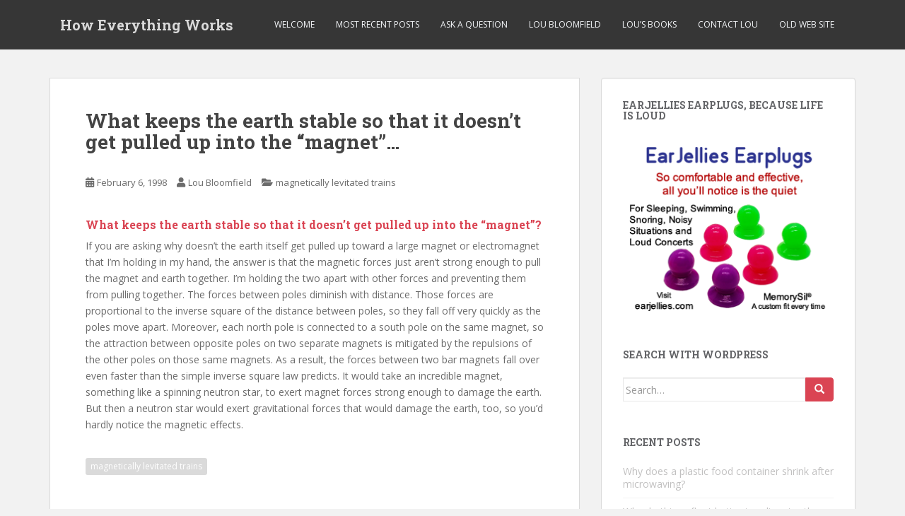

--- FILE ---
content_type: text/html; charset=UTF-8
request_url: https://howeverythingworks.org/1998/02/06/question-1364/
body_size: 11645
content:
<!doctype html>
<!--[if !IE]>
<html class="no-js non-ie" lang="en-US"> <![endif]-->
<!--[if IE 7 ]>
<html class="no-js ie7" lang="en-US"> <![endif]-->
<!--[if IE 8 ]>
<html class="no-js ie8" lang="en-US"> <![endif]-->
<!--[if IE 9 ]>
<html class="no-js ie9" lang="en-US"> <![endif]-->
<!--[if gt IE 9]><!-->
<html class="no-js" lang="en-US"> <!--<![endif]-->
<head>
<meta charset="UTF-8">
<meta name="viewport" content="width=device-width, initial-scale=1">
<meta name="theme-color" content="">
<link rel="profile" href="http://gmpg.org/xfn/11">

<title>What keeps the earth stable so that it doesn&#8217;t get pulled up into the &#8220;magnet&#8221;&#8230; &#8211; How Everything Works</title>
<meta name='robots' content='max-image-preview:large' />
	<style>img:is([sizes="auto" i], [sizes^="auto," i]) { contain-intrinsic-size: 3000px 1500px }</style>
	<link rel='dns-prefetch' href='//fonts.googleapis.com' />
<link rel='dns-prefetch' href='//www.googletagmanager.com' />
<link rel='dns-prefetch' href='//pagead2.googlesyndication.com' />
<link rel="alternate" type="application/rss+xml" title="How Everything Works &raquo; Feed" href="https://howeverythingworks.org/feed/" />
<link rel="alternate" type="application/rss+xml" title="How Everything Works &raquo; Comments Feed" href="https://howeverythingworks.org/comments/feed/" />
<link rel="alternate" type="application/rss+xml" title="How Everything Works &raquo; What keeps the earth stable so that it doesn&#8217;t get pulled up into the &#8220;magnet&#8221;&#8230; Comments Feed" href="https://howeverythingworks.org/1998/02/06/question-1364/feed/" />
<script type="text/javascript">
/* <![CDATA[ */
window._wpemojiSettings = {"baseUrl":"https:\/\/s.w.org\/images\/core\/emoji\/16.0.1\/72x72\/","ext":".png","svgUrl":"https:\/\/s.w.org\/images\/core\/emoji\/16.0.1\/svg\/","svgExt":".svg","source":{"concatemoji":"https:\/\/howeverythingworks.org\/wp-includes\/js\/wp-emoji-release.min.js?ver=6.8.3"}};
/*! This file is auto-generated */
!function(s,n){var o,i,e;function c(e){try{var t={supportTests:e,timestamp:(new Date).valueOf()};sessionStorage.setItem(o,JSON.stringify(t))}catch(e){}}function p(e,t,n){e.clearRect(0,0,e.canvas.width,e.canvas.height),e.fillText(t,0,0);var t=new Uint32Array(e.getImageData(0,0,e.canvas.width,e.canvas.height).data),a=(e.clearRect(0,0,e.canvas.width,e.canvas.height),e.fillText(n,0,0),new Uint32Array(e.getImageData(0,0,e.canvas.width,e.canvas.height).data));return t.every(function(e,t){return e===a[t]})}function u(e,t){e.clearRect(0,0,e.canvas.width,e.canvas.height),e.fillText(t,0,0);for(var n=e.getImageData(16,16,1,1),a=0;a<n.data.length;a++)if(0!==n.data[a])return!1;return!0}function f(e,t,n,a){switch(t){case"flag":return n(e,"\ud83c\udff3\ufe0f\u200d\u26a7\ufe0f","\ud83c\udff3\ufe0f\u200b\u26a7\ufe0f")?!1:!n(e,"\ud83c\udde8\ud83c\uddf6","\ud83c\udde8\u200b\ud83c\uddf6")&&!n(e,"\ud83c\udff4\udb40\udc67\udb40\udc62\udb40\udc65\udb40\udc6e\udb40\udc67\udb40\udc7f","\ud83c\udff4\u200b\udb40\udc67\u200b\udb40\udc62\u200b\udb40\udc65\u200b\udb40\udc6e\u200b\udb40\udc67\u200b\udb40\udc7f");case"emoji":return!a(e,"\ud83e\udedf")}return!1}function g(e,t,n,a){var r="undefined"!=typeof WorkerGlobalScope&&self instanceof WorkerGlobalScope?new OffscreenCanvas(300,150):s.createElement("canvas"),o=r.getContext("2d",{willReadFrequently:!0}),i=(o.textBaseline="top",o.font="600 32px Arial",{});return e.forEach(function(e){i[e]=t(o,e,n,a)}),i}function t(e){var t=s.createElement("script");t.src=e,t.defer=!0,s.head.appendChild(t)}"undefined"!=typeof Promise&&(o="wpEmojiSettingsSupports",i=["flag","emoji"],n.supports={everything:!0,everythingExceptFlag:!0},e=new Promise(function(e){s.addEventListener("DOMContentLoaded",e,{once:!0})}),new Promise(function(t){var n=function(){try{var e=JSON.parse(sessionStorage.getItem(o));if("object"==typeof e&&"number"==typeof e.timestamp&&(new Date).valueOf()<e.timestamp+604800&&"object"==typeof e.supportTests)return e.supportTests}catch(e){}return null}();if(!n){if("undefined"!=typeof Worker&&"undefined"!=typeof OffscreenCanvas&&"undefined"!=typeof URL&&URL.createObjectURL&&"undefined"!=typeof Blob)try{var e="postMessage("+g.toString()+"("+[JSON.stringify(i),f.toString(),p.toString(),u.toString()].join(",")+"));",a=new Blob([e],{type:"text/javascript"}),r=new Worker(URL.createObjectURL(a),{name:"wpTestEmojiSupports"});return void(r.onmessage=function(e){c(n=e.data),r.terminate(),t(n)})}catch(e){}c(n=g(i,f,p,u))}t(n)}).then(function(e){for(var t in e)n.supports[t]=e[t],n.supports.everything=n.supports.everything&&n.supports[t],"flag"!==t&&(n.supports.everythingExceptFlag=n.supports.everythingExceptFlag&&n.supports[t]);n.supports.everythingExceptFlag=n.supports.everythingExceptFlag&&!n.supports.flag,n.DOMReady=!1,n.readyCallback=function(){n.DOMReady=!0}}).then(function(){return e}).then(function(){var e;n.supports.everything||(n.readyCallback(),(e=n.source||{}).concatemoji?t(e.concatemoji):e.wpemoji&&e.twemoji&&(t(e.twemoji),t(e.wpemoji)))}))}((window,document),window._wpemojiSettings);
/* ]]> */
</script>
<style id='wp-emoji-styles-inline-css' type='text/css'>

	img.wp-smiley, img.emoji {
		display: inline !important;
		border: none !important;
		box-shadow: none !important;
		height: 1em !important;
		width: 1em !important;
		margin: 0 0.07em !important;
		vertical-align: -0.1em !important;
		background: none !important;
		padding: 0 !important;
	}
</style>
<link rel='stylesheet' id='wp-block-library-css' href='https://howeverythingworks.org/wp-includes/css/dist/block-library/style.min.css?ver=6.8.3' type='text/css' media='all' />
<style id='classic-theme-styles-inline-css' type='text/css'>
/*! This file is auto-generated */
.wp-block-button__link{color:#fff;background-color:#32373c;border-radius:9999px;box-shadow:none;text-decoration:none;padding:calc(.667em + 2px) calc(1.333em + 2px);font-size:1.125em}.wp-block-file__button{background:#32373c;color:#fff;text-decoration:none}
</style>
<style id='global-styles-inline-css' type='text/css'>
:root{--wp--preset--aspect-ratio--square: 1;--wp--preset--aspect-ratio--4-3: 4/3;--wp--preset--aspect-ratio--3-4: 3/4;--wp--preset--aspect-ratio--3-2: 3/2;--wp--preset--aspect-ratio--2-3: 2/3;--wp--preset--aspect-ratio--16-9: 16/9;--wp--preset--aspect-ratio--9-16: 9/16;--wp--preset--color--black: #000000;--wp--preset--color--cyan-bluish-gray: #abb8c3;--wp--preset--color--white: #ffffff;--wp--preset--color--pale-pink: #f78da7;--wp--preset--color--vivid-red: #cf2e2e;--wp--preset--color--luminous-vivid-orange: #ff6900;--wp--preset--color--luminous-vivid-amber: #fcb900;--wp--preset--color--light-green-cyan: #7bdcb5;--wp--preset--color--vivid-green-cyan: #00d084;--wp--preset--color--pale-cyan-blue: #8ed1fc;--wp--preset--color--vivid-cyan-blue: #0693e3;--wp--preset--color--vivid-purple: #9b51e0;--wp--preset--gradient--vivid-cyan-blue-to-vivid-purple: linear-gradient(135deg,rgba(6,147,227,1) 0%,rgb(155,81,224) 100%);--wp--preset--gradient--light-green-cyan-to-vivid-green-cyan: linear-gradient(135deg,rgb(122,220,180) 0%,rgb(0,208,130) 100%);--wp--preset--gradient--luminous-vivid-amber-to-luminous-vivid-orange: linear-gradient(135deg,rgba(252,185,0,1) 0%,rgba(255,105,0,1) 100%);--wp--preset--gradient--luminous-vivid-orange-to-vivid-red: linear-gradient(135deg,rgba(255,105,0,1) 0%,rgb(207,46,46) 100%);--wp--preset--gradient--very-light-gray-to-cyan-bluish-gray: linear-gradient(135deg,rgb(238,238,238) 0%,rgb(169,184,195) 100%);--wp--preset--gradient--cool-to-warm-spectrum: linear-gradient(135deg,rgb(74,234,220) 0%,rgb(151,120,209) 20%,rgb(207,42,186) 40%,rgb(238,44,130) 60%,rgb(251,105,98) 80%,rgb(254,248,76) 100%);--wp--preset--gradient--blush-light-purple: linear-gradient(135deg,rgb(255,206,236) 0%,rgb(152,150,240) 100%);--wp--preset--gradient--blush-bordeaux: linear-gradient(135deg,rgb(254,205,165) 0%,rgb(254,45,45) 50%,rgb(107,0,62) 100%);--wp--preset--gradient--luminous-dusk: linear-gradient(135deg,rgb(255,203,112) 0%,rgb(199,81,192) 50%,rgb(65,88,208) 100%);--wp--preset--gradient--pale-ocean: linear-gradient(135deg,rgb(255,245,203) 0%,rgb(182,227,212) 50%,rgb(51,167,181) 100%);--wp--preset--gradient--electric-grass: linear-gradient(135deg,rgb(202,248,128) 0%,rgb(113,206,126) 100%);--wp--preset--gradient--midnight: linear-gradient(135deg,rgb(2,3,129) 0%,rgb(40,116,252) 100%);--wp--preset--font-size--small: 13px;--wp--preset--font-size--medium: 20px;--wp--preset--font-size--large: 36px;--wp--preset--font-size--x-large: 42px;--wp--preset--spacing--20: 0.44rem;--wp--preset--spacing--30: 0.67rem;--wp--preset--spacing--40: 1rem;--wp--preset--spacing--50: 1.5rem;--wp--preset--spacing--60: 2.25rem;--wp--preset--spacing--70: 3.38rem;--wp--preset--spacing--80: 5.06rem;--wp--preset--shadow--natural: 6px 6px 9px rgba(0, 0, 0, 0.2);--wp--preset--shadow--deep: 12px 12px 50px rgba(0, 0, 0, 0.4);--wp--preset--shadow--sharp: 6px 6px 0px rgba(0, 0, 0, 0.2);--wp--preset--shadow--outlined: 6px 6px 0px -3px rgba(255, 255, 255, 1), 6px 6px rgba(0, 0, 0, 1);--wp--preset--shadow--crisp: 6px 6px 0px rgba(0, 0, 0, 1);}:where(.is-layout-flex){gap: 0.5em;}:where(.is-layout-grid){gap: 0.5em;}body .is-layout-flex{display: flex;}.is-layout-flex{flex-wrap: wrap;align-items: center;}.is-layout-flex > :is(*, div){margin: 0;}body .is-layout-grid{display: grid;}.is-layout-grid > :is(*, div){margin: 0;}:where(.wp-block-columns.is-layout-flex){gap: 2em;}:where(.wp-block-columns.is-layout-grid){gap: 2em;}:where(.wp-block-post-template.is-layout-flex){gap: 1.25em;}:where(.wp-block-post-template.is-layout-grid){gap: 1.25em;}.has-black-color{color: var(--wp--preset--color--black) !important;}.has-cyan-bluish-gray-color{color: var(--wp--preset--color--cyan-bluish-gray) !important;}.has-white-color{color: var(--wp--preset--color--white) !important;}.has-pale-pink-color{color: var(--wp--preset--color--pale-pink) !important;}.has-vivid-red-color{color: var(--wp--preset--color--vivid-red) !important;}.has-luminous-vivid-orange-color{color: var(--wp--preset--color--luminous-vivid-orange) !important;}.has-luminous-vivid-amber-color{color: var(--wp--preset--color--luminous-vivid-amber) !important;}.has-light-green-cyan-color{color: var(--wp--preset--color--light-green-cyan) !important;}.has-vivid-green-cyan-color{color: var(--wp--preset--color--vivid-green-cyan) !important;}.has-pale-cyan-blue-color{color: var(--wp--preset--color--pale-cyan-blue) !important;}.has-vivid-cyan-blue-color{color: var(--wp--preset--color--vivid-cyan-blue) !important;}.has-vivid-purple-color{color: var(--wp--preset--color--vivid-purple) !important;}.has-black-background-color{background-color: var(--wp--preset--color--black) !important;}.has-cyan-bluish-gray-background-color{background-color: var(--wp--preset--color--cyan-bluish-gray) !important;}.has-white-background-color{background-color: var(--wp--preset--color--white) !important;}.has-pale-pink-background-color{background-color: var(--wp--preset--color--pale-pink) !important;}.has-vivid-red-background-color{background-color: var(--wp--preset--color--vivid-red) !important;}.has-luminous-vivid-orange-background-color{background-color: var(--wp--preset--color--luminous-vivid-orange) !important;}.has-luminous-vivid-amber-background-color{background-color: var(--wp--preset--color--luminous-vivid-amber) !important;}.has-light-green-cyan-background-color{background-color: var(--wp--preset--color--light-green-cyan) !important;}.has-vivid-green-cyan-background-color{background-color: var(--wp--preset--color--vivid-green-cyan) !important;}.has-pale-cyan-blue-background-color{background-color: var(--wp--preset--color--pale-cyan-blue) !important;}.has-vivid-cyan-blue-background-color{background-color: var(--wp--preset--color--vivid-cyan-blue) !important;}.has-vivid-purple-background-color{background-color: var(--wp--preset--color--vivid-purple) !important;}.has-black-border-color{border-color: var(--wp--preset--color--black) !important;}.has-cyan-bluish-gray-border-color{border-color: var(--wp--preset--color--cyan-bluish-gray) !important;}.has-white-border-color{border-color: var(--wp--preset--color--white) !important;}.has-pale-pink-border-color{border-color: var(--wp--preset--color--pale-pink) !important;}.has-vivid-red-border-color{border-color: var(--wp--preset--color--vivid-red) !important;}.has-luminous-vivid-orange-border-color{border-color: var(--wp--preset--color--luminous-vivid-orange) !important;}.has-luminous-vivid-amber-border-color{border-color: var(--wp--preset--color--luminous-vivid-amber) !important;}.has-light-green-cyan-border-color{border-color: var(--wp--preset--color--light-green-cyan) !important;}.has-vivid-green-cyan-border-color{border-color: var(--wp--preset--color--vivid-green-cyan) !important;}.has-pale-cyan-blue-border-color{border-color: var(--wp--preset--color--pale-cyan-blue) !important;}.has-vivid-cyan-blue-border-color{border-color: var(--wp--preset--color--vivid-cyan-blue) !important;}.has-vivid-purple-border-color{border-color: var(--wp--preset--color--vivid-purple) !important;}.has-vivid-cyan-blue-to-vivid-purple-gradient-background{background: var(--wp--preset--gradient--vivid-cyan-blue-to-vivid-purple) !important;}.has-light-green-cyan-to-vivid-green-cyan-gradient-background{background: var(--wp--preset--gradient--light-green-cyan-to-vivid-green-cyan) !important;}.has-luminous-vivid-amber-to-luminous-vivid-orange-gradient-background{background: var(--wp--preset--gradient--luminous-vivid-amber-to-luminous-vivid-orange) !important;}.has-luminous-vivid-orange-to-vivid-red-gradient-background{background: var(--wp--preset--gradient--luminous-vivid-orange-to-vivid-red) !important;}.has-very-light-gray-to-cyan-bluish-gray-gradient-background{background: var(--wp--preset--gradient--very-light-gray-to-cyan-bluish-gray) !important;}.has-cool-to-warm-spectrum-gradient-background{background: var(--wp--preset--gradient--cool-to-warm-spectrum) !important;}.has-blush-light-purple-gradient-background{background: var(--wp--preset--gradient--blush-light-purple) !important;}.has-blush-bordeaux-gradient-background{background: var(--wp--preset--gradient--blush-bordeaux) !important;}.has-luminous-dusk-gradient-background{background: var(--wp--preset--gradient--luminous-dusk) !important;}.has-pale-ocean-gradient-background{background: var(--wp--preset--gradient--pale-ocean) !important;}.has-electric-grass-gradient-background{background: var(--wp--preset--gradient--electric-grass) !important;}.has-midnight-gradient-background{background: var(--wp--preset--gradient--midnight) !important;}.has-small-font-size{font-size: var(--wp--preset--font-size--small) !important;}.has-medium-font-size{font-size: var(--wp--preset--font-size--medium) !important;}.has-large-font-size{font-size: var(--wp--preset--font-size--large) !important;}.has-x-large-font-size{font-size: var(--wp--preset--font-size--x-large) !important;}
:where(.wp-block-post-template.is-layout-flex){gap: 1.25em;}:where(.wp-block-post-template.is-layout-grid){gap: 1.25em;}
:where(.wp-block-columns.is-layout-flex){gap: 2em;}:where(.wp-block-columns.is-layout-grid){gap: 2em;}
:root :where(.wp-block-pullquote){font-size: 1.5em;line-height: 1.6;}
</style>
<link rel='stylesheet' id='st-widget-css' href='https://howeverythingworks.org/wp-content/plugins/share-this/css/style.css?ver=6.8.3' type='text/css' media='all' />
<link rel='stylesheet' id='sparkling-bootstrap-css' href='https://howeverythingworks.org/wp-content/themes/sparkling/assets/css/bootstrap.min.css?ver=6.8.3' type='text/css' media='all' />
<link rel='stylesheet' id='sparkling-icons-css' href='https://howeverythingworks.org/wp-content/themes/sparkling/assets/css/fontawesome-all.min.css?ver=5.1.1.' type='text/css' media='all' />
<link rel='stylesheet' id='sparkling-fonts-css' href='//fonts.googleapis.com/css?family=Open+Sans%3A400italic%2C400%2C600%2C700%7CRoboto+Slab%3A400%2C300%2C700&#038;ver=6.8.3' type='text/css' media='all' />
<link rel='stylesheet' id='sparkling-style-css' href='https://howeverythingworks.org/wp-content/themes/sparkling/style.css?ver=2.4.2' type='text/css' media='all' />
<script type="text/javascript" src="https://howeverythingworks.org/wp-includes/js/jquery/jquery.min.js?ver=3.7.1" id="jquery-core-js"></script>
<script type="text/javascript" src="https://howeverythingworks.org/wp-includes/js/jquery/jquery-migrate.min.js?ver=3.4.1" id="jquery-migrate-js"></script>
<script type="text/javascript" src="https://howeverythingworks.org/wp-content/themes/sparkling/assets/js/vendor/bootstrap.min.js?ver=6.8.3" id="sparkling-bootstrapjs-js"></script>
<script type="text/javascript" src="https://howeverythingworks.org/wp-content/themes/sparkling/assets/js/functions.js?ver=20180503" id="sparkling-functions-js"></script>
<link rel="https://api.w.org/" href="https://howeverythingworks.org/wp-json/" /><link rel="alternate" title="JSON" type="application/json" href="https://howeverythingworks.org/wp-json/wp/v2/posts/1614" /><link rel="EditURI" type="application/rsd+xml" title="RSD" href="https://howeverythingworks.org/xmlrpc.php?rsd" />
<meta name="generator" content="WordPress 6.8.3" />
<link rel="canonical" href="https://howeverythingworks.org/1998/02/06/question-1364/" />
<link rel='shortlink' href='https://howeverythingworks.org/?p=1614' />
<link rel="alternate" title="oEmbed (JSON)" type="application/json+oembed" href="https://howeverythingworks.org/wp-json/oembed/1.0/embed?url=https%3A%2F%2Fhoweverythingworks.org%2F1998%2F02%2F06%2Fquestion-1364%2F" />
<link rel="alternate" title="oEmbed (XML)" type="text/xml+oembed" href="https://howeverythingworks.org/wp-json/oembed/1.0/embed?url=https%3A%2F%2Fhoweverythingworks.org%2F1998%2F02%2F06%2Fquestion-1364%2F&#038;format=xml" />
<!-- auto ad code generated by Easy Google AdSense plugin v1.0.13 --><script async src="https://pagead2.googlesyndication.com/pagead/js/adsbygoogle.js?client=ca-pub-4004540193062740" crossorigin="anonymous"></script><!-- Easy Google AdSense plugin --><meta name="generator" content="Site Kit by Google 1.164.0" /><script type="application/ld+json" data-source="DataFeed:WordPress" data-schema="1614-post-Default">{"@context":"https:\/\/schema.org\/","@type":"BlogPosting","@id":"https:\/\/howeverythingworks.org\/1998\/02\/06\/question-1364\/#BlogPosting","mainEntityOfPage":"https:\/\/howeverythingworks.org\/1998\/02\/06\/question-1364\/","headline":"What keeps the earth stable so that it doesn&#8217;t get pulled up into the &#8220;magnet&#8221;&#8230;","name":"What keeps the earth stable so that it doesn&#8217;t get pulled up into the &#8220;magnet&#8221;&#8230;","description":"What keeps the earth stable so that it doesn&#8217;t get pulled up into the &#8220;magnet&#8221;? If you are asking why doesn&#8217;t the earth itself get pulled up toward a large magnet or electromagnet that I&#8217;m holding in my hand, the answer is that the magnetic forces just aren&#8217;t strong enough to pull the magnet and [&hellip;]","datePublished":"1998-02-06","dateModified":"1998-02-06","author":{"@type":"Person","@id":"https:\/\/howeverythingworks.org\/author\/admin\/#Person","name":"Lou Bloomfield","url":"https:\/\/howeverythingworks.org\/author\/admin\/","identifier":295,"image":{"@type":"ImageObject","@id":"https:\/\/secure.gravatar.com\/avatar\/f9044930419936a04b89dbbdb62e2380d707b321dec8b689cbd35e7fa21b2948?s=96&d=mm&r=g","url":"https:\/\/secure.gravatar.com\/avatar\/f9044930419936a04b89dbbdb62e2380d707b321dec8b689cbd35e7fa21b2948?s=96&d=mm&r=g","height":96,"width":96}},"publisher":{"@type":"Organization","name":"Bloomfield Media LLC","logo":{"@type":"ImageObject","@id":"http:\/\/howeverythingworks.org\/wp-content\/uploads\/2016\/03\/BloomfieldMediaLLCLogo.jpg","url":"http:\/\/howeverythingworks.org\/wp-content\/uploads\/2016\/03\/BloomfieldMediaLLCLogo.jpg","width":600,"height":60}},"url":"https:\/\/howeverythingworks.org\/1998\/02\/06\/question-1364\/","about":["magnetically levitated trains"],"wordCount":209,"keywords":["magnetically levitated trains"]}</script>
<script charset="utf-8" type="text/javascript">var switchTo5x=true;</script>
<script charset="utf-8" type="text/javascript" src="http://w.sharethis.com/button/buttons.js"></script>
<script charset="utf-8" type="text/javascript">stLight.options({"publisher":"fa862a27-7df7-4a10-a063-8475c8ad2081"});var st_type="wordpress4.1";</script>
<style type="text/css"></style><meta name="google-site-verification" content="V4d5Dscgg1CwMLSu4nUdlfRn6sbaFu74Uhdho4gK5nk">
<!-- Google AdSense meta tags added by Site Kit -->
<meta name="google-adsense-platform-account" content="ca-host-pub-2644536267352236">
<meta name="google-adsense-platform-domain" content="sitekit.withgoogle.com">
<!-- End Google AdSense meta tags added by Site Kit -->
<style type="text/css">.recentcomments a{display:inline !important;padding:0 !important;margin:0 !important;}</style><style type="text/css">.broken_link, a.broken_link {
	text-decoration: line-through;
}</style>		<style type="text/css">
				.navbar > .container .navbar-brand {
			color: #dadada;
		}
		</style>
	
<!-- Google AdSense snippet added by Site Kit -->
<script type="text/javascript" async="async" src="https://pagead2.googlesyndication.com/pagead/js/adsbygoogle.js?client=ca-pub-4004540193062740&amp;host=ca-host-pub-2644536267352236" crossorigin="anonymous"></script>

<!-- End Google AdSense snippet added by Site Kit -->
				<style type="text/css" id="c4wp-checkout-css">
					.woocommerce-checkout .c4wp_captcha_field {
						margin-bottom: 10px;
						margin-top: 15px;
						position: relative;
						display: inline-block;
					}
				</style>
							<style type="text/css" id="c4wp-v3-lp-form-css">
				.login #login, .login #lostpasswordform {
					min-width: 350px !important;
				}
				.wpforms-field-c4wp iframe {
					width: 100% !important;
				}
			</style>
			
</head>

<body class="wp-singular post-template-default single single-post postid-1614 single-format-standard wp-theme-sparkling group-blog">
	<a class="sr-only sr-only-focusable" href="#content">Skip to main content</a>
<div id="page" class="hfeed site">

	<header id="masthead" class="site-header" role="banner">
		<nav class="navbar navbar-default
		" role="navigation">
			<div class="container">
				<div class="row">
					<div class="site-navigation-inner col-sm-12">
						<div class="navbar-header">


														<div id="logo">
															<p class="site-name">																		<a class="navbar-brand" href="https://howeverythingworks.org/" title="How Everything Works" rel="home">How Everything Works</a>
																</p>																													</div><!-- end of #logo -->

							<button type="button" class="btn navbar-toggle" data-toggle="collapse" data-target=".navbar-ex1-collapse">
								<span class="sr-only">Toggle navigation</span>
								<span class="icon-bar"></span>
								<span class="icon-bar"></span>
								<span class="icon-bar"></span>
							</button>
						</div>



						<div class="collapse navbar-collapse navbar-ex1-collapse"><ul id="menu-header-menu" class="nav navbar-nav"><li id="menu-item-1870" class="menu-item menu-item-type-post_type menu-item-object-page menu-item-1870"><a title="Welcome to How Everything Works" href="https://howeverythingworks.org/welcome-to-how-everything-works/">Welcome</a></li>
<li id="menu-item-1893" class="menu-item menu-item-type-post_type menu-item-object-page menu-item-1893"><a href="https://howeverythingworks.org/most-recent-posts/">Most Recent Posts</a></li>
<li id="menu-item-2016" class="menu-item menu-item-type-post_type menu-item-object-post menu-item-2016"><a href="https://howeverythingworks.org/1970/01/01/ask-a-question/">Ask a Question</a></li>
<li id="menu-item-1877" class="menu-item menu-item-type-post_type menu-item-object-page menu-item-1877"><a title="Biography" href="https://howeverythingworks.org/lou-bloomfield/">Lou Bloomfield</a></li>
<li id="menu-item-1928" class="menu-item menu-item-type-post_type menu-item-object-page menu-item-1928"><a href="https://howeverythingworks.org/books-by-lou-bloomfield/">Lou&#8217;s Books</a></li>
<li id="menu-item-1936" class="menu-item menu-item-type-post_type menu-item-object-page menu-item-1936"><a href="https://howeverythingworks.org/contact-information/">Contact Lou</a></li>
<li id="menu-item-2004" class="menu-item menu-item-type-custom menu-item-object-custom menu-item-2004"><a href="http://howeverythingworks.org/home.html">Old Web Site</a></li>
</ul></div>


					</div>
				</div>
			</div>
		</nav><!-- .site-navigation -->
	</header><!-- #masthead -->

	<div id="content" class="site-content">

		<div class="top-section">
								</div>

		<div class="container main-content-area">
						<div class="row side-pull-left">
				<div class="main-content-inner col-sm-12 col-md-8">

	<div id="primary" class="content-area">
		<main id="main" class="site-main" role="main">

		<article id="post-1614" class="post-1614 post type-post status-publish format-standard hentry category-magnetically-levitated-trains tag-magnetically-levitated-trains">
		<div class="post-inner-content">
		<header class="entry-header page-header">

			<h1 class="entry-title ">What keeps the earth stable so that it doesn&#8217;t get pulled up into the &#8220;magnet&#8221;&#8230;</h1>

			<div class="entry-meta">
				<span class="posted-on"><i class="fa fa-calendar-alt"></i> <a href="https://howeverythingworks.org/1998/02/06/question-1364/" rel="bookmark"><time class="entry-date published" datetime="1998-02-06T12:00:00-05:00">February 6, 1998</time><time class="updated" datetime="1998-02-06T12:00:00-05:00">February 6, 1998</time></a></span><span class="byline"> <i class="fa fa-user"></i> <span class="author vcard"><a class="url fn n" href="https://howeverythingworks.org/author/admin/">Lou Bloomfield</a></span></span>
								<span class="cat-links"><i class="fa fa-folder-open"></i>
				 <a href="https://howeverythingworks.org/category/magnetically-levitated-trains/" rel="category tag">magnetically levitated trains</a>				</span>
								
			</div><!-- .entry-meta -->
		</header><!-- .entry-header -->

		<div class="entry-content">
			<p><H4>What keeps the earth stable so that it doesn&#8217;t get pulled up into the &#8220;magnet&#8221;?</H4></p>
<p>If you are asking why doesn&#8217;t the earth itself get pulled up toward a large magnet or electromagnet that I&#8217;m holding in my hand, the answer is that the magnetic forces just aren&#8217;t strong enough to pull the magnet and earth together. I&#8217;m holding the two apart with other forces and preventing them from pulling together. The forces between poles diminish with distance. Those forces are proportional to the inverse square of the distance between poles, so they fall off very quickly as the poles move apart. Moreover, each north pole is connected to a south pole on the same magnet, so the attraction between opposite poles on two separate magnets is mitigated by the repulsions of the other poles on those same magnets. As a result, the forces between two bar magnets fall over even faster than the simple inverse square law predicts. It would take an incredible magnet, something like a spinning neutron star, to exert magnet forces strong enough to damage the earth. But then a neutron star would exert gravitational forces that would damage the earth, too, so you&#8217;d hardly notice the magnetic effects.</p>
<p class="no-break"><span class='st_facebook_large' st_title='What keeps the earth stable so that it doesn&#8217;t get pulled up into the &#8220;magnet&#8221;&#8230;' st_url='https://howeverythingworks.org/1998/02/06/question-1364/'></span><span st_username='LouBloomfield1' class='st_twitter_large' st_title='What keeps the earth stable so that it doesn&#8217;t get pulled up into the &#8220;magnet&#8221;&#8230;' st_url='https://howeverythingworks.org/1998/02/06/question-1364/'></span><span class='st_linkedin_large' st_title='What keeps the earth stable so that it doesn&#8217;t get pulled up into the &#8220;magnet&#8221;&#8230;' st_url='https://howeverythingworks.org/1998/02/06/question-1364/'></span><span class='st_email_large' st_title='What keeps the earth stable so that it doesn&#8217;t get pulled up into the &#8220;magnet&#8221;&#8230;' st_url='https://howeverythingworks.org/1998/02/06/question-1364/'></span><span class='st_sharethis_large' st_title='What keeps the earth stable so that it doesn&#8217;t get pulled up into the &#8220;magnet&#8221;&#8230;' st_url='https://howeverythingworks.org/1998/02/06/question-1364/'></span><span class='st_fblike_large' st_title='What keeps the earth stable so that it doesn&#8217;t get pulled up into the &#8220;magnet&#8221;&#8230;' st_url='https://howeverythingworks.org/1998/02/06/question-1364/'></span><span class='st_plusone_large' st_title='What keeps the earth stable so that it doesn&#8217;t get pulled up into the &#8220;magnet&#8221;&#8230;' st_url='https://howeverythingworks.org/1998/02/06/question-1364/'></span><span class='st_pinterest_large' st_title='What keeps the earth stable so that it doesn&#8217;t get pulled up into the &#8220;magnet&#8221;&#8230;' st_url='https://howeverythingworks.org/1998/02/06/question-1364/'></span></p>					</div><!-- .entry-content -->

		<footer class="entry-meta">

					  <!-- tags -->
		  <div class="tagcloud">

				<a href="https://howeverythingworks.org/tag/magnetically-levitated-trains/">magnetically levitated trains</a> 
		  </div>
		  <!-- end tags -->
			
		</footer><!-- .entry-meta -->
	</div>

	
</article><!-- #post-## -->

<div id="comments" class="comments-area">

		<div id="respond" class="comment-respond">
		<h3 id="reply-title" class="comment-reply-title">Leave a Reply <small><a rel="nofollow" id="cancel-comment-reply-link" href="/1998/02/06/question-1364/#respond" style="display:none;">Cancel reply</a></small></h3><p class="must-log-in">You must be <a href="https://howeverythingworks.org/wp-login.php?redirect_to=https%3A%2F%2Fhoweverythingworks.org%2F1998%2F02%2F06%2Fquestion-1364%2F">logged in</a> to post a comment.</p>	</div><!-- #respond -->
	
</div><!-- #comments -->

	<nav class="navigation post-navigation" aria-label="Posts">
		<h2 class="screen-reader-text">Post navigation</h2>
		<div class="nav-links"><div class="nav-previous"><a href="https://howeverythingworks.org/1998/02/04/question-1362/" rel="prev"><i class="fa fa-chevron-left"></i> <span class="post-title">Is it physically possible for a baseball player to hit a baseball that has been &#8230;</span></a></div><div class="nav-next"><a href="https://howeverythingworks.org/1998/02/09/question-1365/" rel="next"><span class="post-title">How do rechargeable batteries get recharged? <i class="fa fa-chevron-right"></i></span></a></div></div>
	</nav>
		</main><!-- #main -->
	</div><!-- #primary -->

</div><!-- close .main-content-inner -->
<div id="secondary" class="widget-area col-sm-12 col-md-4" role="complementary">
	<div class="well">
				<aside id="media_image-2" class="widget widget_media_image"><h3 class="widget-title">EarJellies Earplugs, because Life is Loud</h3><a href="https://earjellies.com"><img width="300" height="250" src="https://howeverythingworks.org/wp-content/uploads/2021/07/Ad2.fw_.png" class="image wp-image-2068  attachment-full size-full" alt="" style="max-width: 100%; height: auto;" title="EarJellies Earplugs, because Life is Loud" decoding="async" loading="lazy" /></a></aside><aside id="search-2" class="widget widget_search"><h3 class="widget-title">Search with Wordpress</h3>
<form role="search" method="get" class="form-search" action="https://howeverythingworks.org/">
  <div class="input-group">
	  <label class="screen-reader-text" for="s">Search for:</label>
	<input type="text" class="form-control search-query" placeholder="Search&hellip;" value="" name="s" title="Search for:" />
	<span class="input-group-btn">
	  <button type="submit" class="btn btn-default" name="submit" id="searchsubmit" value="Search"><span class="glyphicon glyphicon-search"></span></button>
	</span>
  </div>
</form>
</aside>
		<aside id="recent-posts-2" class="widget widget_recent_entries">
		<h3 class="widget-title">Recent Posts</h3>
		<ul>
											<li>
					<a href="https://howeverythingworks.org/2021/09/28/why-does-a-plastic-food-container-shrink-after-microwaving/">Why does a plastic food container shrink after microwaving?</a>
									</li>
											<li>
					<a href="https://howeverythingworks.org/2016/03/03/why-do-things-float-better-in-salt-water-than-in-fresh-water/">Why do things float better in salt water than in fresh water?</a>
									</li>
											<li>
					<a href="https://howeverythingworks.org/2016/02/25/why-do-greenhouse-gases-warm-the-earth/">Why do greenhouse gases warm the earth?</a>
									</li>
											<li>
					<a href="https://howeverythingworks.org/2015/02/02/why-is-easier-to-keep-a-bicycle-upright-when-it-is-moving-faster/">Why is easier to keep a bicycle upright when it is moving faster?</a>
									</li>
											<li>
					<a href="https://howeverythingworks.org/2015/02/02/how-can-an-object-spin-at-constant-angular-velocity-when-its-parts-are-accelerating/">How can an object spin at constant angular velocity when its parts are accelerating?</a>
									</li>
					</ul>

		</aside><aside id="recent-comments-2" class="widget widget_recent_comments"><h3 class="widget-title">Recent Comments</h3><ul id="recentcomments"></ul></aside><aside id="categories-2" class="widget widget_categories"><h3 class="widget-title">Categories</h3>
			<ul>
					<li class="cat-item cat-item-26"><a href="https://howeverythingworks.org/category/air-conditioners/">air conditioners</a> (16)
</li>
	<li class="cat-item cat-item-106"><a href="https://howeverythingworks.org/category/airplanes/">airplanes</a> (29)
</li>
	<li class="cat-item cat-item-128"><a href="https://howeverythingworks.org/category/audio-amplifiers/">audio amplifiers</a> (32)
</li>
	<li class="cat-item cat-item-113"><a href="https://howeverythingworks.org/category/automobiles/">automobiles</a> (24)
</li>
	<li class="cat-item cat-item-28"><a href="https://howeverythingworks.org/category/balloons/">balloons</a> (39)
</li>
	<li class="cat-item cat-item-105"><a href="https://howeverythingworks.org/category/balls-birdies-and-frisbees/">balls birdies and frisbees</a> (19)
</li>
	<li class="cat-item cat-item-38"><a href="https://howeverythingworks.org/category/bicycles/">bicycles</a> (12)
</li>
	<li class="cat-item cat-item-82"><a href="https://howeverythingworks.org/category/bouncing-balls/">bouncing balls</a> (28)
</li>
	<li class="cat-item cat-item-54"><a href="https://howeverythingworks.org/category/cameras/">cameras</a> (26)
</li>
	<li class="cat-item cat-item-30"><a href="https://howeverythingworks.org/category/centrifuges-and-roller-coasters/">centrifuges and roller coasters</a> (23)
</li>
	<li class="cat-item cat-item-115"><a href="https://howeverythingworks.org/category/clocks/">clocks</a> (12)
</li>
	<li class="cat-item cat-item-111"><a href="https://howeverythingworks.org/category/clothing-and-insulation/">clothing and insulation</a> (12)
</li>
	<li class="cat-item cat-item-134"><a href="https://howeverythingworks.org/category/compact-disc-players/">compact disc players</a> (24)
</li>
	<li class="cat-item cat-item-85"><a href="https://howeverythingworks.org/category/computers/">computers</a> (8)
</li>
	<li class="cat-item cat-item-57"><a href="https://howeverythingworks.org/category/earth-moon-and-sun/">earth moon and sun</a> (1)
</li>
	<li class="cat-item cat-item-18"><a href="https://howeverythingworks.org/category/electric-motors/">electric motors</a> (14)
</li>
	<li class="cat-item cat-item-24"><a href="https://howeverythingworks.org/category/electric-power-distribution/">electric power distribution</a> (73)
</li>
	<li class="cat-item cat-item-124"><a href="https://howeverythingworks.org/category/electric-power-generation/">electric power generation</a> (34)
</li>
	<li class="cat-item cat-item-46"><a href="https://howeverythingworks.org/category/electronic-air-cleaners/">electronic air cleaners</a> (12)
</li>
	<li class="cat-item cat-item-108"><a href="https://howeverythingworks.org/category/elevators/">elevators</a> (7)
</li>
	<li class="cat-item cat-item-2"><a href="https://howeverythingworks.org/category/falling_balls/">falling balls</a> (65)
</li>
	<li class="cat-item cat-item-122"><a href="https://howeverythingworks.org/category/flashlights/">flashlights</a> (37)
</li>
	<li class="cat-item cat-item-32"><a href="https://howeverythingworks.org/category/fluorescent-lamps/">fluorescent lamps</a> (78)
</li>
	<li class="cat-item cat-item-65"><a href="https://howeverythingworks.org/category/incandescent-light-bulbs/">incandescent light bulbs</a> (42)
</li>
	<li class="cat-item cat-item-136"><a href="https://howeverythingworks.org/category/knives-and-steel/">knives and steel</a> (10)
</li>
	<li class="cat-item cat-item-78"><a href="https://howeverythingworks.org/category/lasers/">lasers</a> (21)
</li>
	<li class="cat-item cat-item-121"><a href="https://howeverythingworks.org/category/magnetically-levitated-trains/">magnetically levitated trains</a> (34)
</li>
	<li class="cat-item cat-item-139"><a href="https://howeverythingworks.org/category/medical-imaging-and-radiation/">medical imaging and radiation</a> (17)
</li>
	<li class="cat-item cat-item-22"><a href="https://howeverythingworks.org/category/microwave-ovens/">microwave ovens</a> (128)
</li>
	<li class="cat-item cat-item-10"><a href="https://howeverythingworks.org/category/nuclear-reactors/">nuclear reactors</a> (6)
</li>
	<li class="cat-item cat-item-137"><a href="https://howeverythingworks.org/category/nuclear-weapons/">nuclear weapons</a> (17)
</li>
	<li class="cat-item cat-item-36"><a href="https://howeverythingworks.org/category/other/">other</a> (103)
</li>
	<li class="cat-item cat-item-34"><a href="https://howeverythingworks.org/category/plastics/">plastics</a> (27)
</li>
	<li class="cat-item cat-item-13"><a href="https://howeverythingworks.org/category/radio/">radio</a> (33)
</li>
	<li class="cat-item cat-item-40"><a href="https://howeverythingworks.org/category/ramps/">ramps</a> (38)
</li>
	<li class="cat-item cat-item-64"><a href="https://howeverythingworks.org/category/rockets/">rockets</a> (17)
</li>
	<li class="cat-item cat-item-97"><a href="https://howeverythingworks.org/category/seesaws/">seesaws</a> (15)
</li>
	<li class="cat-item cat-item-3"><a href="https://howeverythingworks.org/category/skating/">skating</a> (7)
</li>
	<li class="cat-item cat-item-99"><a href="https://howeverythingworks.org/category/spring-scales/">spring scales</a> (7)
</li>
	<li class="cat-item cat-item-7"><a href="https://howeverythingworks.org/category/static-electricity/">static electricity</a> (3)
</li>
	<li class="cat-item cat-item-16"><a href="https://howeverythingworks.org/category/sunlight/">sunlight</a> (85)
</li>
	<li class="cat-item cat-item-126"><a href="https://howeverythingworks.org/category/tape-recorders/">tape recorders</a> (37)
</li>
	<li class="cat-item cat-item-132"><a href="https://howeverythingworks.org/category/telescopes-and-microscopes/">telescopes and microscopes</a> (19)
</li>
	<li class="cat-item cat-item-130"><a href="https://howeverythingworks.org/category/television/">television</a> (24)
</li>
	<li class="cat-item cat-item-117"><a href="https://howeverythingworks.org/category/the-sea-and-surfing/">the sea and surfing</a> (13)
</li>
	<li class="cat-item cat-item-48"><a href="https://howeverythingworks.org/category/thermometers-and-thermostats/">thermometers and thermostats</a> (11)
</li>
	<li class="cat-item cat-item-1"><a href="https://howeverythingworks.org/category/uncategorized/">Uncategorized</a> (7)
</li>
	<li class="cat-item cat-item-103"><a href="https://howeverythingworks.org/category/vacuum-cleaners/">vacuum cleaners</a> (13)
</li>
	<li class="cat-item cat-item-42"><a href="https://howeverythingworks.org/category/violins-and-pipe-organs/">violins and pipe organs</a> (19)
</li>
	<li class="cat-item cat-item-52"><a href="https://howeverythingworks.org/category/water-distribution/">water distribution</a> (31)
</li>
	<li class="cat-item cat-item-101"><a href="https://howeverythingworks.org/category/water-faucets/">water faucets</a> (12)
</li>
	<li class="cat-item cat-item-20"><a href="https://howeverythingworks.org/category/water-steam-and-ice/">water steam and ice</a> (98)
</li>
	<li class="cat-item cat-item-44"><a href="https://howeverythingworks.org/category/wheels/">wheels</a> (36)
</li>
	<li class="cat-item cat-item-50"><a href="https://howeverythingworks.org/category/windows-and-glass/">windows and glass</a> (14)
</li>
	<li class="cat-item cat-item-109"><a href="https://howeverythingworks.org/category/wood-stoves/">wood stoves</a> (30)
</li>
	<li class="cat-item cat-item-70"><a href="https://howeverythingworks.org/category/woodstoves/">woodstoves</a> (3)
</li>
	<li class="cat-item cat-item-119"><a href="https://howeverythingworks.org/category/xerographic-copiers/">xerographic copiers</a> (22)
</li>
			</ul>

			</aside><aside id="archives-2" class="widget widget_archive"><h3 class="widget-title">Archives</h3>		<label class="screen-reader-text" for="archives-dropdown-2">Archives</label>
		<select id="archives-dropdown-2" name="archive-dropdown">
			
			<option value="">Select Month</option>
				<option value='https://howeverythingworks.org/2021/09/'> September 2021 &nbsp;(1)</option>
	<option value='https://howeverythingworks.org/2016/03/'> March 2016 &nbsp;(1)</option>
	<option value='https://howeverythingworks.org/2016/02/'> February 2016 &nbsp;(1)</option>
	<option value='https://howeverythingworks.org/2015/02/'> February 2015 &nbsp;(4)</option>
	<option value='https://howeverythingworks.org/2015/01/'> January 2015 &nbsp;(18)</option>
	<option value='https://howeverythingworks.org/2012/03/'> March 2012 &nbsp;(1)</option>
	<option value='https://howeverythingworks.org/2012/02/'> February 2012 &nbsp;(1)</option>
	<option value='https://howeverythingworks.org/2011/04/'> April 2011 &nbsp;(1)</option>
	<option value='https://howeverythingworks.org/2011/03/'> March 2011 &nbsp;(1)</option>
	<option value='https://howeverythingworks.org/2010/08/'> August 2010 &nbsp;(3)</option>
	<option value='https://howeverythingworks.org/2010/07/'> July 2010 &nbsp;(4)</option>
	<option value='https://howeverythingworks.org/2010/05/'> May 2010 &nbsp;(1)</option>
	<option value='https://howeverythingworks.org/2009/10/'> October 2009 &nbsp;(1)</option>
	<option value='https://howeverythingworks.org/2009/04/'> April 2009 &nbsp;(3)</option>
	<option value='https://howeverythingworks.org/2009/03/'> March 2009 &nbsp;(12)</option>
	<option value='https://howeverythingworks.org/2009/02/'> February 2009 &nbsp;(12)</option>
	<option value='https://howeverythingworks.org/2008/12/'> December 2008 &nbsp;(2)</option>
	<option value='https://howeverythingworks.org/2008/11/'> November 2008 &nbsp;(1)</option>
	<option value='https://howeverythingworks.org/2008/03/'> March 2008 &nbsp;(1)</option>
	<option value='https://howeverythingworks.org/2007/02/'> February 2007 &nbsp;(2)</option>
	<option value='https://howeverythingworks.org/2006/11/'> November 2006 &nbsp;(1)</option>
	<option value='https://howeverythingworks.org/2006/10/'> October 2006 &nbsp;(2)</option>
	<option value='https://howeverythingworks.org/2006/09/'> September 2006 &nbsp;(1)</option>
	<option value='https://howeverythingworks.org/2006/08/'> August 2006 &nbsp;(2)</option>
	<option value='https://howeverythingworks.org/2006/07/'> July 2006 &nbsp;(1)</option>
	<option value='https://howeverythingworks.org/2006/06/'> June 2006 &nbsp;(10)</option>
	<option value='https://howeverythingworks.org/2006/05/'> May 2006 &nbsp;(9)</option>
	<option value='https://howeverythingworks.org/2005/12/'> December 2005 &nbsp;(2)</option>
	<option value='https://howeverythingworks.org/2005/06/'> June 2005 &nbsp;(1)</option>
	<option value='https://howeverythingworks.org/2005/03/'> March 2005 &nbsp;(1)</option>
	<option value='https://howeverythingworks.org/2004/06/'> June 2004 &nbsp;(1)</option>
	<option value='https://howeverythingworks.org/2004/03/'> March 2004 &nbsp;(1)</option>
	<option value='https://howeverythingworks.org/2003/12/'> December 2003 &nbsp;(2)</option>
	<option value='https://howeverythingworks.org/2003/07/'> July 2003 &nbsp;(1)</option>
	<option value='https://howeverythingworks.org/2003/06/'> June 2003 &nbsp;(1)</option>
	<option value='https://howeverythingworks.org/2003/04/'> April 2003 &nbsp;(1)</option>
	<option value='https://howeverythingworks.org/2003/02/'> February 2003 &nbsp;(1)</option>
	<option value='https://howeverythingworks.org/2002/08/'> August 2002 &nbsp;(1)</option>
	<option value='https://howeverythingworks.org/2001/10/'> October 2001 &nbsp;(7)</option>
	<option value='https://howeverythingworks.org/2001/08/'> August 2001 &nbsp;(2)</option>
	<option value='https://howeverythingworks.org/2001/06/'> June 2001 &nbsp;(11)</option>
	<option value='https://howeverythingworks.org/2001/03/'> March 2001 &nbsp;(2)</option>
	<option value='https://howeverythingworks.org/2000/09/'> September 2000 &nbsp;(1)</option>
	<option value='https://howeverythingworks.org/2000/08/'> August 2000 &nbsp;(1)</option>
	<option value='https://howeverythingworks.org/2000/07/'> July 2000 &nbsp;(2)</option>
	<option value='https://howeverythingworks.org/2000/05/'> May 2000 &nbsp;(1)</option>
	<option value='https://howeverythingworks.org/2000/04/'> April 2000 &nbsp;(1)</option>
	<option value='https://howeverythingworks.org/2000/03/'> March 2000 &nbsp;(1)</option>
	<option value='https://howeverythingworks.org/2000/02/'> February 2000 &nbsp;(12)</option>
	<option value='https://howeverythingworks.org/2000/01/'> January 2000 &nbsp;(3)</option>
	<option value='https://howeverythingworks.org/1999/12/'> December 1999 &nbsp;(3)</option>
	<option value='https://howeverythingworks.org/1999/11/'> November 1999 &nbsp;(3)</option>
	<option value='https://howeverythingworks.org/1999/10/'> October 1999 &nbsp;(3)</option>
	<option value='https://howeverythingworks.org/1999/09/'> September 1999 &nbsp;(7)</option>
	<option value='https://howeverythingworks.org/1999/07/'> July 1999 &nbsp;(6)</option>
	<option value='https://howeverythingworks.org/1999/05/'> May 1999 &nbsp;(2)</option>
	<option value='https://howeverythingworks.org/1999/03/'> March 1999 &nbsp;(5)</option>
	<option value='https://howeverythingworks.org/1999/02/'> February 1999 &nbsp;(4)</option>
	<option value='https://howeverythingworks.org/1999/01/'> January 1999 &nbsp;(14)</option>
	<option value='https://howeverythingworks.org/1998/10/'> October 1998 &nbsp;(3)</option>
	<option value='https://howeverythingworks.org/1998/09/'> September 1998 &nbsp;(1)</option>
	<option value='https://howeverythingworks.org/1998/08/'> August 1998 &nbsp;(1)</option>
	<option value='https://howeverythingworks.org/1998/07/'> July 1998 &nbsp;(7)</option>
	<option value='https://howeverythingworks.org/1998/06/'> June 1998 &nbsp;(10)</option>
	<option value='https://howeverythingworks.org/1998/03/'> March 1998 &nbsp;(6)</option>
	<option value='https://howeverythingworks.org/1998/02/'> February 1998 &nbsp;(39)</option>
	<option value='https://howeverythingworks.org/1998/01/'> January 1998 &nbsp;(25)</option>
	<option value='https://howeverythingworks.org/1997/11/'> November 1997 &nbsp;(10)</option>
	<option value='https://howeverythingworks.org/1997/10/'> October 1997 &nbsp;(44)</option>
	<option value='https://howeverythingworks.org/1997/09/'> September 1997 &nbsp;(8)</option>
	<option value='https://howeverythingworks.org/1997/08/'> August 1997 &nbsp;(36)</option>
	<option value='https://howeverythingworks.org/1997/07/'> July 1997 &nbsp;(11)</option>
	<option value='https://howeverythingworks.org/1997/06/'> June 1997 &nbsp;(40)</option>
	<option value='https://howeverythingworks.org/1997/05/'> May 1997 &nbsp;(25)</option>
	<option value='https://howeverythingworks.org/1997/04/'> April 1997 &nbsp;(40)</option>
	<option value='https://howeverythingworks.org/1997/03/'> March 1997 &nbsp;(163)</option>
	<option value='https://howeverythingworks.org/1997/02/'> February 1997 &nbsp;(108)</option>
	<option value='https://howeverythingworks.org/1997/01/'> January 1997 &nbsp;(149)</option>
	<option value='https://howeverythingworks.org/1996/12/'> December 1996 &nbsp;(75)</option>
	<option value='https://howeverythingworks.org/1996/11/'> November 1996 &nbsp;(54)</option>
	<option value='https://howeverythingworks.org/1996/10/'> October 1996 &nbsp;(56)</option>
	<option value='https://howeverythingworks.org/1996/09/'> September 1996 &nbsp;(25)</option>
	<option value='https://howeverythingworks.org/1970/01/'> January 1970 &nbsp;(5)</option>
	<option value='https://howeverythingworks.org/1969/12/'> December 1969 &nbsp;(478)</option>

		</select>

			<script type="text/javascript">
/* <![CDATA[ */

(function() {
	var dropdown = document.getElementById( "archives-dropdown-2" );
	function onSelectChange() {
		if ( dropdown.options[ dropdown.selectedIndex ].value !== '' ) {
			document.location.href = this.options[ this.selectedIndex ].value;
		}
	}
	dropdown.onchange = onSelectChange;
})();

/* ]]> */
</script>
</aside><aside id="meta-2" class="widget widget_meta"><h3 class="widget-title">Meta</h3>
		<ul>
						<li><a href="https://howeverythingworks.org/wp-login.php">Log in</a></li>
			<li><a href="https://howeverythingworks.org/feed/">Entries feed</a></li>
			<li><a href="https://howeverythingworks.org/comments/feed/">Comments feed</a></li>

			<li><a href="https://wordpress.org/">WordPress.org</a></li>
		</ul>

		</aside>	</div>
</div><!-- #secondary -->
		</div><!-- close .row -->
	</div><!-- close .container -->
</div><!-- close .site-content -->

	<div id="footer-area">
		<div class="container footer-inner">
			<div class="row">
				
				</div>
		</div>

		<footer id="colophon" class="site-footer" role="contentinfo">
			<div class="site-info container">
				<div class="row">
										<nav role="navigation" class="col-md-6">
						<ul id="menu-footer-menu" class="nav footer-nav clearfix"><li id="menu-item-1880" class="menu-item menu-item-type-post_type menu-item-object-page menu-item-1880"><a href="https://howeverythingworks.org/privacy-policy/">Privacy Policy</a></li>
<li id="menu-item-1883" class="menu-item menu-item-type-post_type menu-item-object-page menu-item-1883"><a href="https://howeverythingworks.org/terms-and-conditions/">Terms and Conditions</a></li>
</ul>					</nav>
					<div class="copyright col-md-6">
						sparkling						Theme by <a href="http://colorlib.com/" target="_blank" rel="nofollow noopener">Colorlib</a> Powered by <a href="http://wordpress.org/" target="_blank">WordPress</a>					</div>
				</div>
			</div><!-- .site-info -->
			<div class="scroll-to-top"><i class="fa fa-angle-up"></i></div><!-- .scroll-to-top -->
		</footer><!-- #colophon -->
	</div>
</div><!-- #page -->

		<script type="text/javascript">
		  jQuery(document).ready(function ($) {
			if ($(window).width() >= 767) {
			  $('.navbar-nav > li.menu-item > a').click(function () {
				if ($(this).attr('target') !== '_blank') {
				  window.location = $(this).attr('href')
				}
			  })
			}
		  })
		</script>
	<script type="speculationrules">
{"prefetch":[{"source":"document","where":{"and":[{"href_matches":"\/*"},{"not":{"href_matches":["\/wp-*.php","\/wp-admin\/*","\/wp-content\/uploads\/*","\/wp-content\/*","\/wp-content\/plugins\/*","\/wp-content\/themes\/sparkling\/*","\/*\\?(.+)"]}},{"not":{"selector_matches":"a[rel~=\"nofollow\"]"}},{"not":{"selector_matches":".no-prefetch, .no-prefetch a"}}]},"eagerness":"conservative"}]}
</script>
<script type="text/javascript" src="https://howeverythingworks.org/wp-content/themes/sparkling/assets/js/skip-link-focus-fix.min.js?ver=20140222" id="sparkling-skip-link-focus-fix-js"></script>
<script type="text/javascript" src="https://howeverythingworks.org/wp-includes/js/comment-reply.min.js?ver=6.8.3" id="comment-reply-js" async="async" data-wp-strategy="async"></script>

</body>
</html>


--- FILE ---
content_type: text/html; charset=utf-8
request_url: https://www.google.com/recaptcha/api2/aframe
body_size: 268
content:
<!DOCTYPE HTML><html><head><meta http-equiv="content-type" content="text/html; charset=UTF-8"></head><body><script nonce="Uyh4za1kQ3EWAOOMaYKoyw">/** Anti-fraud and anti-abuse applications only. See google.com/recaptcha */ try{var clients={'sodar':'https://pagead2.googlesyndication.com/pagead/sodar?'};window.addEventListener("message",function(a){try{if(a.source===window.parent){var b=JSON.parse(a.data);var c=clients[b['id']];if(c){var d=document.createElement('img');d.src=c+b['params']+'&rc='+(localStorage.getItem("rc::a")?sessionStorage.getItem("rc::b"):"");window.document.body.appendChild(d);sessionStorage.setItem("rc::e",parseInt(sessionStorage.getItem("rc::e")||0)+1);localStorage.setItem("rc::h",'1769013860766');}}}catch(b){}});window.parent.postMessage("_grecaptcha_ready", "*");}catch(b){}</script></body></html>